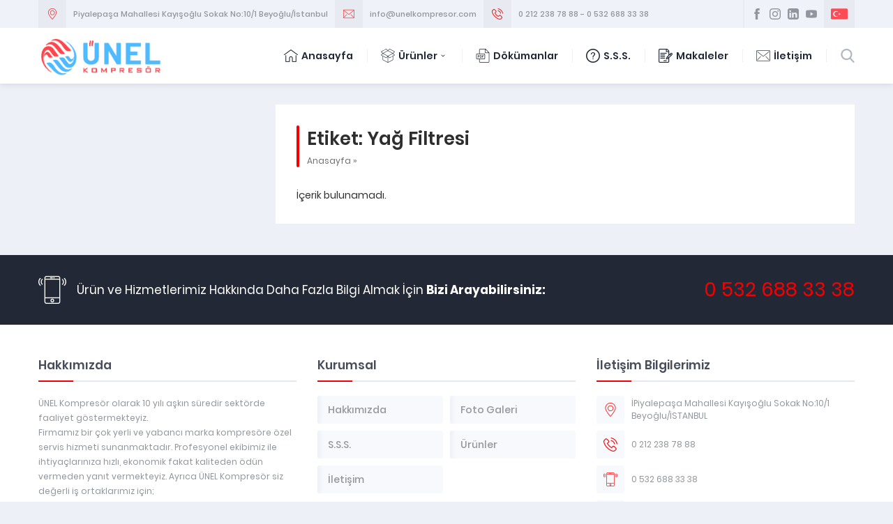

--- FILE ---
content_type: text/html; charset=UTF-8
request_url: https://www.unelkompresor.com/tag/yag-filtresi/
body_size: 11789
content:
<!DOCTYPE html>
<html lang="tr" >
<head>
<meta name="viewport" content="width=device-width, initial-scale=1" />
<meta charset="UTF-8" />
<link rel="shortcut icon" href="https://www.unelkompresor.com/wp-content/uploads/2019/08/favicon.ico" type="image/x-icon">

<!--[if lt IE 9]>
<script src="https://www.unelkompresor.com/wp-content/themes/denge/scripts/html5shiv.js"></script>
<![endif]-->
<meta name='robots' content='index, follow, max-image-preview:large, max-snippet:-1, max-video-preview:-1' />

	<!-- This site is optimized with the Yoast SEO plugin v25.5 - https://yoast.com/wordpress/plugins/seo/ -->
	<title>Yağ Filtresi arşivleri - ÜNEL Kompresör | Kompresör Servisi</title>
	<link rel="canonical" href="https://www.unelkompresor.com/tag/yag-filtresi/" />
	<meta property="og:locale" content="tr_TR" />
	<meta property="og:type" content="article" />
	<meta property="og:title" content="Yağ Filtresi arşivleri - ÜNEL Kompresör | Kompresör Servisi" />
	<meta property="og:url" content="https://www.unelkompresor.com/tag/yag-filtresi/" />
	<meta property="og:site_name" content="ÜNEL Kompresör | Kompresör Servisi" />
	<meta name="twitter:card" content="summary_large_image" />
	<script type="application/ld+json" class="yoast-schema-graph">{"@context":"https://schema.org","@graph":[{"@type":"CollectionPage","@id":"https://www.unelkompresor.com/tag/yag-filtresi/","url":"https://www.unelkompresor.com/tag/yag-filtresi/","name":"Yağ Filtresi arşivleri - ÜNEL Kompresör | Kompresör Servisi","isPartOf":{"@id":"https://www.unelkompresor.com/#website"},"breadcrumb":{"@id":"https://www.unelkompresor.com/tag/yag-filtresi/#breadcrumb"},"inLanguage":"tr"},{"@type":"BreadcrumbList","@id":"https://www.unelkompresor.com/tag/yag-filtresi/#breadcrumb","itemListElement":[{"@type":"ListItem","position":1,"name":"Anasayfa","item":"https://www.unelkompresor.com/"},{"@type":"ListItem","position":2,"name":"Yağ Filtresi"}]},{"@type":"WebSite","@id":"https://www.unelkompresor.com/#website","url":"https://www.unelkompresor.com/","name":"ÜNEL Kompresör | Kompresör Servisi","description":"İstanbul Kompresör Servisi","publisher":{"@id":"https://www.unelkompresor.com/#organization"},"potentialAction":[{"@type":"SearchAction","target":{"@type":"EntryPoint","urlTemplate":"https://www.unelkompresor.com/?s={search_term_string}"},"query-input":{"@type":"PropertyValueSpecification","valueRequired":true,"valueName":"search_term_string"}}],"inLanguage":"tr"},{"@type":"Organization","@id":"https://www.unelkompresor.com/#organization","name":"ÜNEL Kompresör | Kompresör Servisi","url":"https://www.unelkompresor.com/","logo":{"@type":"ImageObject","inLanguage":"tr","@id":"https://www.unelkompresor.com/#/schema/logo/image/","url":"https://www.unelkompresor.com/wp-content/uploads/2022/12/Clipboard01.jpg","contentUrl":"https://www.unelkompresor.com/wp-content/uploads/2022/12/Clipboard01.jpg","width":1540,"height":704,"caption":"ÜNEL Kompresör | Kompresör Servisi"},"image":{"@id":"https://www.unelkompresor.com/#/schema/logo/image/"}}]}</script>
	<!-- / Yoast SEO plugin. -->


<link rel='dns-prefetch' href='//ajax.googleapis.com' />

<link rel="alternate" type="application/rss+xml" title="ÜNEL Kompresör | Kompresör Servisi &raquo; Yağ Filtresi etiket akışı" href="https://www.unelkompresor.com/tag/yag-filtresi/feed/" />
<style>@media screen and (max-width: 650px) {body {padding-bottom:60px;}}</style><style id='wp-emoji-styles-inline-css' type='text/css'>

	img.wp-smiley, img.emoji {
		display: inline !important;
		border: none !important;
		box-shadow: none !important;
		height: 1em !important;
		width: 1em !important;
		margin: 0 0.07em !important;
		vertical-align: -0.1em !important;
		background: none !important;
		padding: 0 !important;
	}
</style>
<link rel='stylesheet' id='wp-block-library-css' href='https://www.unelkompresor.com/wp-includes/css/dist/block-library/style.min.css?ver=8f48c241d0a2b0ad5998cb25eb3c5310'  media='all' />
<style id='classic-theme-styles-inline-css' type='text/css'>
/*! This file is auto-generated */
.wp-block-button__link{color:#fff;background-color:#32373c;border-radius:9999px;box-shadow:none;text-decoration:none;padding:calc(.667em + 2px) calc(1.333em + 2px);font-size:1.125em}.wp-block-file__button{background:#32373c;color:#fff;text-decoration:none}
</style>
<style id='global-styles-inline-css' type='text/css'>
:root{--wp--preset--aspect-ratio--square: 1;--wp--preset--aspect-ratio--4-3: 4/3;--wp--preset--aspect-ratio--3-4: 3/4;--wp--preset--aspect-ratio--3-2: 3/2;--wp--preset--aspect-ratio--2-3: 2/3;--wp--preset--aspect-ratio--16-9: 16/9;--wp--preset--aspect-ratio--9-16: 9/16;--wp--preset--color--black: #000000;--wp--preset--color--cyan-bluish-gray: #abb8c3;--wp--preset--color--white: #ffffff;--wp--preset--color--pale-pink: #f78da7;--wp--preset--color--vivid-red: #cf2e2e;--wp--preset--color--luminous-vivid-orange: #ff6900;--wp--preset--color--luminous-vivid-amber: #fcb900;--wp--preset--color--light-green-cyan: #7bdcb5;--wp--preset--color--vivid-green-cyan: #00d084;--wp--preset--color--pale-cyan-blue: #8ed1fc;--wp--preset--color--vivid-cyan-blue: #0693e3;--wp--preset--color--vivid-purple: #9b51e0;--wp--preset--gradient--vivid-cyan-blue-to-vivid-purple: linear-gradient(135deg,rgba(6,147,227,1) 0%,rgb(155,81,224) 100%);--wp--preset--gradient--light-green-cyan-to-vivid-green-cyan: linear-gradient(135deg,rgb(122,220,180) 0%,rgb(0,208,130) 100%);--wp--preset--gradient--luminous-vivid-amber-to-luminous-vivid-orange: linear-gradient(135deg,rgba(252,185,0,1) 0%,rgba(255,105,0,1) 100%);--wp--preset--gradient--luminous-vivid-orange-to-vivid-red: linear-gradient(135deg,rgba(255,105,0,1) 0%,rgb(207,46,46) 100%);--wp--preset--gradient--very-light-gray-to-cyan-bluish-gray: linear-gradient(135deg,rgb(238,238,238) 0%,rgb(169,184,195) 100%);--wp--preset--gradient--cool-to-warm-spectrum: linear-gradient(135deg,rgb(74,234,220) 0%,rgb(151,120,209) 20%,rgb(207,42,186) 40%,rgb(238,44,130) 60%,rgb(251,105,98) 80%,rgb(254,248,76) 100%);--wp--preset--gradient--blush-light-purple: linear-gradient(135deg,rgb(255,206,236) 0%,rgb(152,150,240) 100%);--wp--preset--gradient--blush-bordeaux: linear-gradient(135deg,rgb(254,205,165) 0%,rgb(254,45,45) 50%,rgb(107,0,62) 100%);--wp--preset--gradient--luminous-dusk: linear-gradient(135deg,rgb(255,203,112) 0%,rgb(199,81,192) 50%,rgb(65,88,208) 100%);--wp--preset--gradient--pale-ocean: linear-gradient(135deg,rgb(255,245,203) 0%,rgb(182,227,212) 50%,rgb(51,167,181) 100%);--wp--preset--gradient--electric-grass: linear-gradient(135deg,rgb(202,248,128) 0%,rgb(113,206,126) 100%);--wp--preset--gradient--midnight: linear-gradient(135deg,rgb(2,3,129) 0%,rgb(40,116,252) 100%);--wp--preset--font-size--small: 13px;--wp--preset--font-size--medium: 20px;--wp--preset--font-size--large: 36px;--wp--preset--font-size--x-large: 42px;--wp--preset--spacing--20: 0.44rem;--wp--preset--spacing--30: 0.67rem;--wp--preset--spacing--40: 1rem;--wp--preset--spacing--50: 1.5rem;--wp--preset--spacing--60: 2.25rem;--wp--preset--spacing--70: 3.38rem;--wp--preset--spacing--80: 5.06rem;--wp--preset--shadow--natural: 6px 6px 9px rgba(0, 0, 0, 0.2);--wp--preset--shadow--deep: 12px 12px 50px rgba(0, 0, 0, 0.4);--wp--preset--shadow--sharp: 6px 6px 0px rgba(0, 0, 0, 0.2);--wp--preset--shadow--outlined: 6px 6px 0px -3px rgba(255, 255, 255, 1), 6px 6px rgba(0, 0, 0, 1);--wp--preset--shadow--crisp: 6px 6px 0px rgba(0, 0, 0, 1);}:where(.is-layout-flex){gap: 0.5em;}:where(.is-layout-grid){gap: 0.5em;}body .is-layout-flex{display: flex;}.is-layout-flex{flex-wrap: wrap;align-items: center;}.is-layout-flex > :is(*, div){margin: 0;}body .is-layout-grid{display: grid;}.is-layout-grid > :is(*, div){margin: 0;}:where(.wp-block-columns.is-layout-flex){gap: 2em;}:where(.wp-block-columns.is-layout-grid){gap: 2em;}:where(.wp-block-post-template.is-layout-flex){gap: 1.25em;}:where(.wp-block-post-template.is-layout-grid){gap: 1.25em;}.has-black-color{color: var(--wp--preset--color--black) !important;}.has-cyan-bluish-gray-color{color: var(--wp--preset--color--cyan-bluish-gray) !important;}.has-white-color{color: var(--wp--preset--color--white) !important;}.has-pale-pink-color{color: var(--wp--preset--color--pale-pink) !important;}.has-vivid-red-color{color: var(--wp--preset--color--vivid-red) !important;}.has-luminous-vivid-orange-color{color: var(--wp--preset--color--luminous-vivid-orange) !important;}.has-luminous-vivid-amber-color{color: var(--wp--preset--color--luminous-vivid-amber) !important;}.has-light-green-cyan-color{color: var(--wp--preset--color--light-green-cyan) !important;}.has-vivid-green-cyan-color{color: var(--wp--preset--color--vivid-green-cyan) !important;}.has-pale-cyan-blue-color{color: var(--wp--preset--color--pale-cyan-blue) !important;}.has-vivid-cyan-blue-color{color: var(--wp--preset--color--vivid-cyan-blue) !important;}.has-vivid-purple-color{color: var(--wp--preset--color--vivid-purple) !important;}.has-black-background-color{background-color: var(--wp--preset--color--black) !important;}.has-cyan-bluish-gray-background-color{background-color: var(--wp--preset--color--cyan-bluish-gray) !important;}.has-white-background-color{background-color: var(--wp--preset--color--white) !important;}.has-pale-pink-background-color{background-color: var(--wp--preset--color--pale-pink) !important;}.has-vivid-red-background-color{background-color: var(--wp--preset--color--vivid-red) !important;}.has-luminous-vivid-orange-background-color{background-color: var(--wp--preset--color--luminous-vivid-orange) !important;}.has-luminous-vivid-amber-background-color{background-color: var(--wp--preset--color--luminous-vivid-amber) !important;}.has-light-green-cyan-background-color{background-color: var(--wp--preset--color--light-green-cyan) !important;}.has-vivid-green-cyan-background-color{background-color: var(--wp--preset--color--vivid-green-cyan) !important;}.has-pale-cyan-blue-background-color{background-color: var(--wp--preset--color--pale-cyan-blue) !important;}.has-vivid-cyan-blue-background-color{background-color: var(--wp--preset--color--vivid-cyan-blue) !important;}.has-vivid-purple-background-color{background-color: var(--wp--preset--color--vivid-purple) !important;}.has-black-border-color{border-color: var(--wp--preset--color--black) !important;}.has-cyan-bluish-gray-border-color{border-color: var(--wp--preset--color--cyan-bluish-gray) !important;}.has-white-border-color{border-color: var(--wp--preset--color--white) !important;}.has-pale-pink-border-color{border-color: var(--wp--preset--color--pale-pink) !important;}.has-vivid-red-border-color{border-color: var(--wp--preset--color--vivid-red) !important;}.has-luminous-vivid-orange-border-color{border-color: var(--wp--preset--color--luminous-vivid-orange) !important;}.has-luminous-vivid-amber-border-color{border-color: var(--wp--preset--color--luminous-vivid-amber) !important;}.has-light-green-cyan-border-color{border-color: var(--wp--preset--color--light-green-cyan) !important;}.has-vivid-green-cyan-border-color{border-color: var(--wp--preset--color--vivid-green-cyan) !important;}.has-pale-cyan-blue-border-color{border-color: var(--wp--preset--color--pale-cyan-blue) !important;}.has-vivid-cyan-blue-border-color{border-color: var(--wp--preset--color--vivid-cyan-blue) !important;}.has-vivid-purple-border-color{border-color: var(--wp--preset--color--vivid-purple) !important;}.has-vivid-cyan-blue-to-vivid-purple-gradient-background{background: var(--wp--preset--gradient--vivid-cyan-blue-to-vivid-purple) !important;}.has-light-green-cyan-to-vivid-green-cyan-gradient-background{background: var(--wp--preset--gradient--light-green-cyan-to-vivid-green-cyan) !important;}.has-luminous-vivid-amber-to-luminous-vivid-orange-gradient-background{background: var(--wp--preset--gradient--luminous-vivid-amber-to-luminous-vivid-orange) !important;}.has-luminous-vivid-orange-to-vivid-red-gradient-background{background: var(--wp--preset--gradient--luminous-vivid-orange-to-vivid-red) !important;}.has-very-light-gray-to-cyan-bluish-gray-gradient-background{background: var(--wp--preset--gradient--very-light-gray-to-cyan-bluish-gray) !important;}.has-cool-to-warm-spectrum-gradient-background{background: var(--wp--preset--gradient--cool-to-warm-spectrum) !important;}.has-blush-light-purple-gradient-background{background: var(--wp--preset--gradient--blush-light-purple) !important;}.has-blush-bordeaux-gradient-background{background: var(--wp--preset--gradient--blush-bordeaux) !important;}.has-luminous-dusk-gradient-background{background: var(--wp--preset--gradient--luminous-dusk) !important;}.has-pale-ocean-gradient-background{background: var(--wp--preset--gradient--pale-ocean) !important;}.has-electric-grass-gradient-background{background: var(--wp--preset--gradient--electric-grass) !important;}.has-midnight-gradient-background{background: var(--wp--preset--gradient--midnight) !important;}.has-small-font-size{font-size: var(--wp--preset--font-size--small) !important;}.has-medium-font-size{font-size: var(--wp--preset--font-size--medium) !important;}.has-large-font-size{font-size: var(--wp--preset--font-size--large) !important;}.has-x-large-font-size{font-size: var(--wp--preset--font-size--x-large) !important;}
:where(.wp-block-post-template.is-layout-flex){gap: 1.25em;}:where(.wp-block-post-template.is-layout-grid){gap: 1.25em;}
:where(.wp-block-columns.is-layout-flex){gap: 2em;}:where(.wp-block-columns.is-layout-grid){gap: 2em;}
:root :where(.wp-block-pullquote){font-size: 1.5em;line-height: 1.6;}
</style>
<link data-minify="1" rel='stylesheet' id='safirstyle-css' href='https://www.unelkompresor.com/wp-content/cache/min/1/wp-content/themes/denge/style.css?ver=1762199516'  media='all' />
<link data-minify="1" rel='stylesheet' id='call-now-button-modern-style-css' href='https://www.unelkompresor.com/wp-content/cache/min/1/wp-content/plugins/call-now-button/resources/style/modern.css?ver=1762199516'  media='all' />
<link rel="https://api.w.org/" href="https://www.unelkompresor.com/wp-json/" /><link rel="alternate" title="JSON" type="application/json" href="https://www.unelkompresor.com/wp-json/wp/v2/tags/80" /><link rel="EditURI" type="application/rsd+xml" title="RSD" href="https://www.unelkompresor.com/xmlrpc.php?rsd" />
<link rel="icon" href="https://www.unelkompresor.com/wp-content/uploads/2019/08/favicon.ico" sizes="32x32" />
<link rel="icon" href="https://www.unelkompresor.com/wp-content/uploads/2019/08/favicon.ico" sizes="192x192" />
<link rel="apple-touch-icon" href="https://www.unelkompresor.com/wp-content/uploads/2019/08/favicon.ico" />
<meta name="msapplication-TileImage" content="https://www.unelkompresor.com/wp-content/uploads/2019/08/favicon.ico" />
<style>a,h1,h2,h3,h4,h5,h6,#crumbs a:hover,#infoBlock .item .icon,#menu>ul>li:hover>a,#menu>ul>li.active>a,.numberWidget .iconList .item .number,.advancedPostsWidget1 .item .title a:hover,.advancedPostsWidget2 .item .title a:hover,.crewWidget .item a,.referencesWidget .nogallery a:hover,.contactWidget .infoBlock .item .icon:before,.listing.style1 .item .title a:hover,.listing.style1 .item .postprice,.listing.style2 .item .title a:hover,#callUs a,footer .column.contact .contactItem .icon:before,.advancedPostsWidget1 .item .postprice,#contactPage .infoBlock .item .icon,#content .safirForm p>span:before,.reading .mainHeading .icon:before,#single .singlepostprice,#crewPage .crewGallery .detail .title,#mobileHeaderBlock .button,.safirSidebarMenu a:hover,.safirSidebarMenu a .arrow.icon,.safirSidebarMenu a.active{color:#f50000;}.safirButton,.pageHeading .inner:before,.mainHeading:before,.safirOwlButtons .owl-nav div,.numberWidget .widgetTitle,.advancedPostsWidget1 .item .thumb .text,.advancedPostsWidget2 .item .thumb .date,.advancedPostsWidget2 .item .title:before,.listing.style1 .item .thumb .text,.listing.style2 .item .thumb .date,.listing.style2 .item .title:before,.safirnavi span,.safirnavi a,footer .safirTop:hover span,#content form input[type=submit],.safir-faq .icon,#singleBlock .thumb .text,#gallery-links a,#switcher .icon,.safirSidebarMenu .toggle.icon{background:#f50000;}.mainHeading:after{background:#e5e8ef;background:-moz-linear-gradient(left,#f50000 0%,#f50000 50px,#e5e8ef 50px,#e5e8ef 100%);background:-webkit-linear-gradient(left,#f50000 0%,#f50000 50px,#e5e8ef 50px,#e5e8ef 100%);background:linear-gradient(to right,#f50000 0%,#f50000 50px,#e5e8ef 50px,#e5e8ef 100%);}#logo,.contactWidget .infoBlock .logo{background:#fff;}#header{background:#fff;}.safirWidget.homeWidget.darkBg .mainHeading:after{background:rgba(255,255,255,0.1);background:-moz-linear-gradient(left,#f50000 0%,#f50000 50px,rgba(255,255,255,0.1) 50px,rgba(255,255,255,0.1) 100%);background:-webkit-linear-gradient(left,#f50000 0%,#f50000 50px,rgba(255,255,255,0.1) 50px,rgba(255,255,255,0.1) 100%);background:linear-gradient(to right,#f50000 0%,#f50000 50px,rgba(255,255,255,0.1) 50px,rgba(255,255,255,0.1) 100%);}.numberWidget .widgetTitle:after{border-color:transparent #f50000 transparent transparent;}#menu .sub-menu{border-top:2px solid #f50000;}#menu li.ev>a span.icon{display:inline-block;}.buttonWidget .icon.ev:before,.numberWidget .icon.ev:before,.safirCustomMenu .item .icon.ev:before,#menu li.ev>a span.icon:before,.mainHeading .icon.ev:before,.descriptionbox .icon.ev:before{content:"\E039";}#menu li.gulenyuz>a span.icon{display:inline-block;}.buttonWidget .icon.gulenyuz:before,.numberWidget .icon.gulenyuz:before,.safirCustomMenu .item .icon.gulenyuz:before,#menu li.gulenyuz>a span.icon:before,.mainHeading .icon.gulenyuz:before,.descriptionbox .icon.gulenyuz:before{content:"\E003";}#menu li.liste>a span.icon{display:inline-block;}.buttonWidget .icon.liste:before,.numberWidget .icon.liste:before,.safirCustomMenu .item .icon.liste:before,#menu li.liste>a span.icon:before,.mainHeading .icon.liste:before,.descriptionbox .icon.liste:before{content:"\E049";}#menu li.bilgi>a span.icon{display:inline-block;}.buttonWidget .icon.bilgi:before,.numberWidget .icon.bilgi:before,.safirCustomMenu .item .icon.bilgi:before,#menu li.bilgi>a span.icon:before,.mainHeading .icon.bilgi:before,.descriptionbox .icon.bilgi:before{content:"\E009";}#menu li.kalp>a span.icon{display:inline-block;}.buttonWidget .icon.kalp:before,.numberWidget .icon.kalp:before,.safirCustomMenu .item .icon.kalp:before,#menu li.kalp>a span.icon:before,.mainHeading .icon.kalp:before,.descriptionbox .icon.kalp:before{content:"\E00A";}#menu li.kullanici>a span.icon{display:inline-block;}.buttonWidget .icon.kullanici:before,.numberWidget .icon.kullanici:before,.safirCustomMenu .item .icon.kullanici:before,#menu li.kullanici>a span.icon:before,.mainHeading .icon.kullanici:before,.descriptionbox .icon.kullanici:before{content:"\E02C";}#menu li.alinti>a span.icon{display:inline-block;}.buttonWidget .icon.alinti:before,.numberWidget .icon.alinti:before,.safirCustomMenu .item .icon.alinti:before,#menu li.alinti>a span.icon:before,.mainHeading .icon.alinti:before,.descriptionbox .icon.alinti:before{content:"\E04A";}#menu li.tamir>a span.icon{display:inline-block;}.buttonWidget .icon.tamir:before,.numberWidget .icon.tamir:before,.safirCustomMenu .item .icon.tamir:before,#menu li.tamir>a span.icon:before,.mainHeading .icon.tamir:before,.descriptionbox .icon.tamir:before{content:"\E04B";}#menu li.mercek>a span.icon{display:inline-block;}.buttonWidget .icon.mercek:before,.numberWidget .icon.mercek:before,.safirCustomMenu .item .icon.mercek:before,#menu li.mercek>a span.icon:before,.mainHeading .icon.mercek:before,.descriptionbox .icon.mercek:before{content:"\E001";}#menu li.yildiz>a span.icon{display:inline-block;}.buttonWidget .icon.yildiz:before,.numberWidget .icon.yildiz:before,.safirCustomMenu .item .icon.yildiz:before,#menu li.yildiz>a span.icon:before,.mainHeading .icon.yildiz:before,.descriptionbox .icon.yildiz:before{content:"\E010";}#menu li.whatsapp>a span.icon{display:inline-block;}.buttonWidget .icon.whatsapp:before,.numberWidget .icon.whatsapp:before,.safirCustomMenu .item .icon.whatsapp:before,#menu li.whatsapp>a span.icon:before,.mainHeading .icon.whatsapp:before,.descriptionbox .icon.whatsapp:before{content:"\E020";}#menu li.mouse>a span.icon{display:inline-block;}.buttonWidget .icon.mouse:before,.numberWidget .icon.mouse:before,.safirCustomMenu .item .icon.mouse:before,#menu li.mouse>a span.icon:before,.mainHeading .icon.mouse:before,.descriptionbox .icon.mouse:before{content:"\E040";}#menu li.telefon>a span.icon{display:inline-block;}.buttonWidget .icon.telefon:before,.numberWidget .icon.telefon:before,.safirCustomMenu .item .icon.telefon:before,#menu li.telefon>a span.icon:before,.mainHeading .icon.telefon:before,.descriptionbox .icon.telefon:before{content:"\E00E";}#menu li.ceptelefonu>a span.icon{display:inline-block;}.buttonWidget .icon.ceptelefonu:before,.numberWidget .icon.ceptelefonu:before,.safirCustomMenu .item .icon.ceptelefonu:before,#menu li.ceptelefonu>a span.icon:before,.mainHeading .icon.ceptelefonu:before,.descriptionbox .icon.ceptelefonu:before{content:"\E002";}#menu li.monitor>a span.icon{display:inline-block;}.buttonWidget .icon.monitor:before,.numberWidget .icon.monitor:before,.safirCustomMenu .item .icon.monitor:before,#menu li.monitor>a span.icon:before,.mainHeading .icon.monitor:before,.descriptionbox .icon.monitor:before{content:"\E03E";}#menu li.dunya>a span.icon{display:inline-block;}.buttonWidget .icon.dunya:before,.numberWidget .icon.dunya:before,.safirCustomMenu .item .icon.dunya:before,#menu li.dunya>a span.icon:before,.mainHeading .icon.dunya:before,.descriptionbox .icon.dunya:before{content:"\E048";}#menu li.canta>a span.icon{display:inline-block;}.buttonWidget .icon.canta:before,.numberWidget .icon.canta:before,.safirCustomMenu .item .icon.canta:before,#menu li.canta>a span.icon:before,.mainHeading .icon.canta:before,.descriptionbox .icon.canta:before{content:"\E046";}#menu li.soru>a span.icon{display:inline-block;}.buttonWidget .icon.soru:before,.numberWidget .icon.soru:before,.safirCustomMenu .item .icon.soru:before,#menu li.soru>a span.icon:before,.mainHeading .icon.soru:before,.descriptionbox .icon.soru:before{content:"\E029";}#menu li.duyuru>a span.icon{display:inline-block;}.buttonWidget .icon.duyuru:before,.numberWidget .icon.duyuru:before,.safirCustomMenu .item .icon.duyuru:before,#menu li.duyuru>a span.icon:before,.mainHeading .icon.duyuru:before,.descriptionbox .icon.duyuru:before{content:"\E042";}#menu li.saat>a span.icon{display:inline-block;}.buttonWidget .icon.saat:before,.numberWidget .icon.saat:before,.safirCustomMenu .item .icon.saat:before,#menu li.saat>a span.icon:before,.mainHeading .icon.saat:before,.descriptionbox .icon.saat:before{content:"\E044";}#menu li.yorum>a span.icon{display:inline-block;}.buttonWidget .icon.yorum:before,.numberWidget .icon.yorum:before,.safirCustomMenu .item .icon.yorum:before,#menu li.yorum>a span.icon:before,.mainHeading .icon.yorum:before,.descriptionbox .icon.yorum:before{content:"\E02D";}#menu li.takvim>a span.icon{display:inline-block;}.buttonWidget .icon.takvim:before,.numberWidget .icon.takvim:before,.safirCustomMenu .item .icon.takvim:before,#menu li.takvim>a span.icon:before,.mainHeading .icon.takvim:before,.descriptionbox .icon.takvim:before{content:"\E018";}#menu li.ok>a span.icon{display:inline-block;}.buttonWidget .icon.ok:before,.numberWidget .icon.ok:before,.safirCustomMenu .item .icon.ok:before,#menu li.ok>a span.icon:before,.mainHeading .icon.ok:before,.descriptionbox .icon.ok:before{content:"\E01C";}#menu li.kalem>a span.icon{display:inline-block;}.buttonWidget .icon.kalem:before,.numberWidget .icon.kalem:before,.safirCustomMenu .item .icon.kalem:before,#menu li.kalem>a span.icon:before,.mainHeading .icon.kalem:before,.descriptionbox .icon.kalem:before{content:"\E027";}#menu li.ayar>a span.icon{display:inline-block;}.buttonWidget .icon.ayar:before,.numberWidget .icon.ayar:before,.safirCustomMenu .item .icon.ayar:before,#menu li.ayar>a span.icon:before,.mainHeading .icon.ayar:before,.descriptionbox .icon.ayar:before{content:"\E04D";}#menu li.bilim>a span.icon{display:inline-block;}.buttonWidget .icon.bilim:before,.numberWidget .icon.bilim:before,.safirCustomMenu .item .icon.bilim:before,#menu li.bilim>a span.icon:before,.mainHeading .icon.bilim:before,.descriptionbox .icon.bilim:before{content:"\E03B";}#menu li.foto>a span.icon{display:inline-block;}.buttonWidget .icon.foto:before,.numberWidget .icon.foto:before,.safirCustomMenu .item .icon.foto:before,#menu li.foto>a span.icon:before,.mainHeading .icon.foto:before,.descriptionbox .icon.foto:before{content:"\E02F";}#menu li.video>a span.icon{display:inline-block;}.buttonWidget .icon.video:before,.numberWidget .icon.video:before,.safirCustomMenu .item .icon.video:before,#menu li.video>a span.icon:before,.mainHeading .icon.video:before,.descriptionbox .icon.video:before{content:"\E03F";}#menu li.arti>a span.icon{display:inline-block;}.buttonWidget .icon.arti:before,.numberWidget .icon.arti:before,.safirCustomMenu .item .icon.arti:before,#menu li.arti>a span.icon:before,.mainHeading .icon.arti:before,.descriptionbox .icon.arti:before{content:"\E047";}#menu li.klasor>a span.icon{display:inline-block;}.buttonWidget .icon.klasor:before,.numberWidget .icon.klasor:before,.safirCustomMenu .item .icon.klasor:before,#menu li.klasor>a span.icon:before,.mainHeading .icon.klasor:before,.descriptionbox .icon.klasor:before{content:"\E04C";}#menu li.iletisim>a span.icon{display:inline-block;}.buttonWidget .icon.iletisim:before,.numberWidget .icon.iletisim:before,.safirCustomMenu .item .icon.iletisim:before,#menu li.iletisim>a span.icon:before,.mainHeading .icon.iletisim:before,.descriptionbox .icon.iletisim:before{content:"\E04E";}#menu li.istatistik>a span.icon{display:inline-block;}.buttonWidget .icon.istatistik:before,.numberWidget .icon.istatistik:before,.safirCustomMenu .item .icon.istatistik:before,#menu li.istatistik>a span.icon:before,.mainHeading .icon.istatistik:before,.descriptionbox .icon.istatistik:before{content:"\E006";}#menu li.para>a span.icon{display:inline-block;}.buttonWidget .icon.para:before,.numberWidget .icon.para:before,.safirCustomMenu .item .icon.para:before,#menu li.para>a span.icon:before,.mainHeading .icon.para:before,.descriptionbox .icon.para:before{content:"\E008";}#menu li.urun>a span.icon{display:inline-block;}.buttonWidget .icon.urun:before,.numberWidget .icon.urun:before,.safirCustomMenu .item .icon.urun:before,#menu li.urun>a span.icon:before,.mainHeading .icon.urun:before,.descriptionbox .icon.urun:before{content:"\E00F";}#menu li.deney>a span.icon{display:inline-block;}.buttonWidget .icon.deney:before,.numberWidget .icon.deney:before,.safirCustomMenu .item .icon.deney:before,#menu li.deney>a span.icon:before,.mainHeading .icon.deney:before,.descriptionbox .icon.deney:before{content:"\E011";}#menu li.zar>a span.icon{display:inline-block;}.buttonWidget .icon.zar:before,.numberWidget .icon.zar:before,.safirCustomMenu .item .icon.zar:before,#menu li.zar>a span.icon:before,.mainHeading .icon.zar:before,.descriptionbox .icon.zar:before{content:"\E012";}#menu li.elmas>a span.icon{display:inline-block;}.buttonWidget .icon.elmas:before,.numberWidget .icon.elmas:before,.safirCustomMenu .item .icon.elmas:before,#menu li.elmas>a span.icon:before,.mainHeading .icon.elmas:before,.descriptionbox .icon.elmas:before{content:"\E014";}#menu li.kurumsal>a span.icon{display:inline-block;}.buttonWidget .icon.kurumsal:before,.numberWidget .icon.kurumsal:before,.safirCustomMenu .item .icon.kurumsal:before,#menu li.kurumsal>a span.icon:before,.mainHeading .icon.kurumsal:before,.descriptionbox .icon.kurumsal:before{content:"\E019";}#menu li.nakliye>a span.icon{display:inline-block;}.buttonWidget .icon.nakliye:before,.numberWidget .icon.nakliye:before,.safirCustomMenu .item .icon.nakliye:before,#menu li.nakliye>a span.icon:before,.mainHeading .icon.nakliye:before,.descriptionbox .icon.nakliye:before{content:"\E01A";}#menu li.destek1>a span.icon{display:inline-block;}.buttonWidget .icon.destek1:before,.numberWidget .icon.destek1:before,.safirCustomMenu .item .icon.destek1:before,#menu li.destek1>a span.icon:before,.mainHeading .icon.destek1:before,.descriptionbox .icon.destek1:before{content:"\E01B";}#menu li.destek2>a span.icon{display:inline-block;}.buttonWidget .icon.destek2:before,.numberWidget .icon.destek2:before,.safirCustomMenu .item .icon.destek2:before,#menu li.destek2>a span.icon:before,.mainHeading .icon.destek2:before,.descriptionbox .icon.destek2:before{content:"\E041";}#menu li.pdf>a span.icon{display:inline-block;}.buttonWidget .icon.pdf:before,.numberWidget .icon.pdf:before,.safirCustomMenu .item .icon.pdf:before,#menu li.pdf>a span.icon:before,.mainHeading .icon.pdf:before,.descriptionbox .icon.pdf:before{content:"\E02B";}#menu li.sepet>a span.icon{display:inline-block;}.buttonWidget .icon.sepet:before,.numberWidget .icon.sepet:before,.safirCustomMenu .item .icon.sepet:before,#menu li.sepet>a span.icon:before,.mainHeading .icon.sepet:before,.descriptionbox .icon.sepet:before{content:"\E038";}#menu li.gazete>a span.icon{display:inline-block;}.buttonWidget .icon.gazete:before,.numberWidget .icon.gazete:before,.safirCustomMenu .item .icon.gazete:before,#menu li.gazete>a span.icon:before,.mainHeading .icon.gazete:before,.descriptionbox .icon.gazete:before{content:"\E03A";}#menu li.anlasma>a span.icon{display:inline-block;}.buttonWidget .icon.anlasma:before,.numberWidget .icon.anlasma:before,.safirCustomMenu .item .icon.anlasma:before,#menu li.anlasma>a span.icon:before,.mainHeading .icon.anlasma:before,.descriptionbox .icon.anlasma:before{content:"\E03C";}#menu li.ampul>a span.icon{display:inline-block;}.buttonWidget .icon.ampul:before,.numberWidget .icon.ampul:before,.safirCustomMenu .item .icon.ampul:before,#menu li.ampul>a span.icon:before,.mainHeading .icon.ampul:before,.descriptionbox .icon.ampul:before{content:"\E03D";}#menu li.cuzdan>a span.icon{display:inline-block;}.buttonWidget .icon.cuzdan:before,.numberWidget .icon.cuzdan:before,.safirCustomMenu .item .icon.cuzdan:before,#menu li.cuzdan>a span.icon:before,.mainHeading .icon.cuzdan:before,.descriptionbox .icon.cuzdan:before{content:"\E043";}#menu li.bina>a span.icon{display:inline-block;}.buttonWidget .icon.bina:before,.numberWidget .icon.bina:before,.safirCustomMenu .item .icon.bina:before,#menu li.bina>a span.icon:before,.mainHeading .icon.bina:before,.descriptionbox .icon.bina:before{content:"\E045";}#menu li.kampanya>a span.icon{display:inline-block;}.buttonWidget .icon.kampanya:before,.numberWidget .icon.kampanya:before,.safirCustomMenu .item .icon.kampanya:before,#menu li.kampanya>a span.icon:before,.mainHeading .icon.kampanya:before,.descriptionbox .icon.kampanya:before{content:"\E04F";}#menu li.sunum>a span.icon{display:inline-block;}.buttonWidget .icon.sunum:before,.numberWidget .icon.sunum:before,.safirCustomMenu .item .icon.sunum:before,#menu li.sunum>a span.icon:before,.mainHeading .icon.sunum:before,.descriptionbox .icon.sunum:before{content:"\E004";}</style><!-- Global site tag (gtag.js) - Google Analytics -->
<script async src="https://www.googletagmanager.com/gtag/js?id=UA-146479497-1"></script>
<script>
  window.dataLayer = window.dataLayer || [];
  function gtag(){dataLayer.push(arguments);}
  gtag('js', new Date());

  gtag('config', 'UA-146479497-1');
</script>

<meta name="generator" content="WP Rocket 3.20.2" data-wpr-features="wpr_minify_js wpr_minify_css wpr_preload_links wpr_desktop" /></head>
<body data-rsssl=1 class="archive tag tag-yag-filtresi tag-80 desktop stickyMenu sidebarLeft safirColor">

<header data-rocket-location-hash="a958a4e02512def1962799edcb763194">
	<div data-rocket-location-hash="ccf4b066847d39688773ef72432bac71" id="topbar">
		<div data-rocket-location-hash="70f56f084a6bc7e62c6a8023cbaa395c" class="innerContainer">
			<div id="infoBlock">
									<div class="item address">
						<div data-rocket-location-hash="83356a615b2478500ff3f23410cc7edb" class="icon"></div>
						<div class="data">Piyalepaşa Mahallesi Kayışoğlu Sokak No:10/1 Beyoğlu/İstanbul</div>
					</div>
													<div class="item email">
						<div class="icon"></div>
						<div class="data"><a href=mailto:info@unelkompresor.com>info@unelkompresor.com</a></div>
					</div>
													<div class="item phone">
						<div class="icon"></div>
						<div class="data"><a href=tel:02122387888>0 212 238 78 88</a> - <a href=tel:05326883338>0 532 688 33 38</a></div>
					</div>
							</div>
			<div id="topRight">
									<div id="headerSocial">
						<ul class="safirSocial">
							<li class="facebook"><a rel="external" href="https://www.facebook.com/unelkompresor" title="Sitemizi Facebook üzerinden takip edin"></a></li><li class="instagram"><a rel="external" href="https://www.instagram.com/unelkompresor/" title="Sitemizi Instagram üzerinden takip edin"></a></li><li class="linkedin"><a rel="external" href="https://www.linkedin.com/in/stunel/" title="Sitemizi Linkedin üzerinden takip edin"></a></li><li class="youtube"><a rel="external" href="https://www.youtube.com/channel/UCt2hJcxfX7t6cUwo2M-ikyQ" title="Sitemizi Youtube üzerinden takip edin"></a></li>						</ul>
					</div>
													<div id="languageSelector">
						<a href="https://www.unelkompresor.com"><img src="https://www.unelkompresor.com/wp-content/themes/denge/images/flags/tr.svg" width="24" height="24" alt="tr"></a>					</div>
							</div>
		</div>
	</div>
	<div data-rocket-location-hash="df478da4575927bc1178d5d7becb7d0f" id="header">
		<div data-rocket-location-hash="bdce4c9cd4ce697a9cf8c8d57dc83e0d" id="headerInner">
			<div data-rocket-location-hash="ec5b0c4a7260a49b8cc1a9f1e3731bd4" class="innerContainer">
				<div id="logo">
										<span><a href="https://www.unelkompresor.com">

						<img src="https://www.unelkompresor.com/wp-content/themes/denge/images/logo.png" alt="ÜNEL Kompresör | Kompresör Servisi" title="ÜNEL Kompresör | Kompresör Servisi - Anasayfa" width="340" height="80" style="height:80px" />

					</a></span>				</div>
				<div id="menuGroup">
					<div id="menu">
						<ul id="menu-ana-menu" class="menu"><li id="menu-item-16" class="ev menu-item menu-item-type-custom menu-item-object-custom menu-item-home menu-item-16"><a href="https://www.unelkompresor.com/">Anasayfa</a></li>
<li id="menu-item-50" class="urun menu-item menu-item-type-taxonomy menu-item-object-category menu-item-has-children menu-item-50"><a href="https://www.unelkompresor.com/category/urunler/">Ürünler</a>
<ul class="sub-menu">
	<li id="menu-item-54" class="menu-item menu-item-type-taxonomy menu-item-object-category menu-item-54"><a href="https://www.unelkompresor.com/category/urunler/vidali-kompresor/">Vidalı Kompresör</a></li>
	<li id="menu-item-55" class="menu-item menu-item-type-taxonomy menu-item-object-category menu-item-55"><a href="https://www.unelkompresor.com/category/urunler/pistonlu-kompresor/">Pistonlu Kompresör</a></li>
	<li id="menu-item-6222" class="menu-item menu-item-type-taxonomy menu-item-object-category menu-item-6222"><a href="https://www.unelkompresor.com/category/urunler/yedek-parca/">Yedek Parçalar</a></li>
	<li id="menu-item-6223" class="menu-item menu-item-type-taxonomy menu-item-object-category menu-item-6223"><a href="https://www.unelkompresor.com/category/urunler/ikinci-el-urunler/">İkinci El Ürünler</a></li>
	<li id="menu-item-56" class="menu-item menu-item-type-taxonomy menu-item-object-category menu-item-56"><a href="https://www.unelkompresor.com/category/urunler/hava-kurutucu/">Hava Kurutucular</a></li>
	<li id="menu-item-11903" class="menu-item menu-item-type-taxonomy menu-item-object-category menu-item-11903"><a href="https://www.unelkompresor.com/category/urunler/basincli_hava_tanklari/">Basınçlı Hava Tankları</a></li>
</ul>
</li>
<li id="menu-item-20255" class="pdf menu-item menu-item-type-taxonomy menu-item-object-category menu-item-20255"><a href="https://www.unelkompresor.com/category/dokumanlar/">Dökümanlar</a></li>
<li id="menu-item-168" class="soru menu-item menu-item-type-post_type menu-item-object-page menu-item-168"><a href="https://www.unelkompresor.com/sikca-sorulan-sorular/">S.S.S.</a></li>
<li id="menu-item-371" class="kalem menu-item menu-item-type-taxonomy menu-item-object-category menu-item-371"><a href="https://www.unelkompresor.com/category/makaleler/">Makaleler</a></li>
<li id="menu-item-17" class="iletisim menu-item menu-item-type-post_type menu-item-object-page menu-item-17"><a href="https://www.unelkompresor.com/iletisim/">İletişim</a></li>
</ul>					</div>
					<div id="search">
						<div class="searchButton"></div>
						<div class="searchForm">
							<form method="get" class="safir-searchform" action="https://www.unelkompresor.com">
								<input type="text" name="s" value="Arama yap..." onblur="if(this.value=='') this.value=this.defaultValue;" onfocus="if(this.value==this.defaultValue) this.value='';" />
								<button></button>
							</form>
						</div>
					</div>
				</div>

				<div id="mobileHeaderBlock">
																		<a href="tel:05326883338" class="button phone"></a>
																													<a href="mailto:info@unelkompresor.com" class="button email"></a>
																<span class="button toggleMenu close"></span>
				</div>
				<div class="clear"></div>
			</div>
	</div>
		
	</div>
</header>

<div data-rocket-location-hash="2494d4a9244e9ba8f16b011684f52695" id="mobileMenuContainer"></div>


<div data-rocket-location-hash="57750723409224d9ffd07e0b8f419c79" id="main" class="innerContainer">
	<div id="content" >
<div data-rocket-location-hash="36d091d0da7f459dd700e188ffec5b1f" class="safirBox">
	<div class="pageHeading">
		<div class="inner">
			<h1>Etiket: <span>Yağ Filtresi</span></h1>
			<div id="crumbs"><a href="https://www.unelkompresor.com/">Anasayfa</a> &raquo; <span class="current"></span></div>		</div>
	</div>
		<div class="listing style1">
		<p style="margin:0 15px 30px;">İçerik bulunamadı.</p>	</div>
	</div>
</div><!--content-->

<aside>
<div id="panels">
	</div>
</aside>
</div>
<!--main-->
			<div data-rocket-location-hash="c5029be1a51825814434dc119c180df7" id="callUs">
			<div data-rocket-location-hash="b2d160e61c699d6abe1a4d6ddea54d81" class="innerContainer">
				<div class="icon"></div>
				<div data-rocket-location-hash="f662aad3a0fdbc132de934fc80b2aa67" class="text">Ürün ve Hizmetlerimiz Hakkında Daha Fazla Bilgi Almak İçin <strong>Bizi Arayabilirsiniz:</strong></div>
				<div data-rocket-location-hash="f837c47de3e4153a2a505d6d5b2cc906" class="phone">
					<a href="tel:05326883338">0 532 688 33 38</a>
				</div>
			</div>
		</div>
	<footer data-rocket-location-hash="93944cb0fefaeb07086dd62ccb72d83e">
	<div data-rocket-location-hash="f824986104ea16665002a74ddadb5726" id="footer">
		<div data-rocket-location-hash="ed2543cae01bfae401958d481f03b281" class="innerContainer">
			<div class="columns">

									<div class="about column">
						<div class="mainHeading">Hakkımızda</div>
						<div class="columnContent">
							ÜNEL Kompresör olarak 10 yılı aşkın süredir sektörde faaliyet göstermekteyiz.<br />
Firmamız bir çok yerli ve yabancı marka kompresöre özel servis hizmeti sunanmaktadır. Profesyonel ekibimiz ile ihtiyaçlarınıza hızlı, ekonomik fakat kaliteden ödün vermeden yanıt vermekteyiz. Ayrıca ÜNEL Kompresör siz değerli iş ortaklarımız için; <br />
Teknik servis hizmetleri, <br />
Kompresör satış ve yedek parça temini,<br />
Kompresör periyodik bakımı ve Kompresör genel revizyonu gibi birçok hizmet sunmaktadır.						</div>
					</div>
				
									<div class="menu column">
						<div class="mainHeading">Kurumsal</div>
						<div class="columnContent">
							<nav><ul id="menu-alt-menu" class="menu"><li id="menu-item-163" class="menu-item menu-item-type-post_type menu-item-object-page menu-item-163"><a href="https://www.unelkompresor.com/hakkimizda/">Hakkımızda</a></li>
<li id="menu-item-162" class="menu-item menu-item-type-post_type menu-item-object-page menu-item-162"><a href="https://www.unelkompresor.com/foto-galeri/">Foto Galeri</a></li>
<li id="menu-item-167" class="menu-item menu-item-type-post_type menu-item-object-page menu-item-167"><a href="https://www.unelkompresor.com/sikca-sorulan-sorular/">S.S.S.</a></li>
<li id="menu-item-170" class="menu-item menu-item-type-taxonomy menu-item-object-category menu-item-170"><a href="https://www.unelkompresor.com/category/urunler/">Ürünler</a></li>
<li id="menu-item-164" class="menu-item menu-item-type-post_type menu-item-object-page menu-item-164"><a href="https://www.unelkompresor.com/iletisim/">İletişim</a></li>
</ul></nav>
						</div>
					</div>
				
									<div class="contact column">
						<div class="mainHeading">İletişim Bilgilerimiz</div>
						<div class="columnContent">
							<div class="contactItem">
																	<div class="item address">
										<div class="icon"></div>
										<div class="table">
											<div class="row">
												<div class="data">İPiyalepaşa Mahallesi Kayışoğlu Sokak No:10/1 Beyoğlu/İSTANBUL</div>
											</div>
										</div>
									</div>
															</div>
							<div class="contactItem">
																	<div class="item phone">
										<div class="icon"></div>
										<div class="table">
											<div class="row">
												<div class="data">0 212 238 78 88</div>
											</div>
										</div>
									</div>
															</div>
							<div class="contactItem">
																	<div class="item gsm">
										<div class="icon"></div>
										<div class="table">
											<div class="row">
												<div class="data">0 532 688 33 38</div>
											</div>
										</div>
									</div>
															</div>
							<div class="contactItem">
																	<div class="item mail">
										<div class="icon"></div>
										<div class="table">
											<div class="row">
												<div class="data">info@unelkompresor.com</div>
											</div>
										</div>
									</div>
															</div>
							<div class="contactItem">
									<div class="item social">
										<div class="icon"></div>
										<div class="table">
											<div class="row">
												<div class="data">
																										<ul class="safirSocial">
														<li class="facebook"><a rel="external" href="https://www.facebook.com/unelkompresor" title="Sitemizi Facebook üzerinden takip edin"></a></li><li class="instagram"><a rel="external" href="https://www.instagram.com/unelkompresor/" title="Sitemizi Instagram üzerinden takip edin"></a></li><li class="linkedin"><a rel="external" href="https://www.linkedin.com/in/stunel/" title="Sitemizi Linkedin üzerinden takip edin"></a></li><li class="youtube"><a rel="external" href="https://www.youtube.com/channel/UCt2hJcxfX7t6cUwo2M-ikyQ" title="Sitemizi Youtube üzerinden takip edin"></a></li>													</ul>
												</div>
											</div>
										</div>
									</div>
								</div>
							</div>
						</div>
								</div>
		</div>
	</div>

			<div data-rocket-location-hash="1bf703555ae1cbff9339e29fa1c06018" id="footerBottom">
			<div class="innerContainer">
				<div class="text"><a href="https://www.kompresorservisi.tr" target="_blank">Kompresör Servisi</a> ÜNEL Kompresör - 2019</div>
				<div class="safirTop"></div>
			</div>
		</div>
	
</footer>

<!-- Call Now Button 1.5.5 (https://callnowbutton.com) [renderer:modern]-->
<a  href="tel:05326883338" id="callnowbutton" class="call-now-button  cnb-zoom-100  cnb-zindex-10  cnb-text  cnb-full cnb-full-bottom cnb-displaymode cnb-displaymode-mobile-only" style="background-color:#ff0000;"><span style="color:#ffffff">Hemen Ara !</span></a><script type="text/javascript" id="rocket-browser-checker-js-after">
/* <![CDATA[ */
"use strict";var _createClass=function(){function defineProperties(target,props){for(var i=0;i<props.length;i++){var descriptor=props[i];descriptor.enumerable=descriptor.enumerable||!1,descriptor.configurable=!0,"value"in descriptor&&(descriptor.writable=!0),Object.defineProperty(target,descriptor.key,descriptor)}}return function(Constructor,protoProps,staticProps){return protoProps&&defineProperties(Constructor.prototype,protoProps),staticProps&&defineProperties(Constructor,staticProps),Constructor}}();function _classCallCheck(instance,Constructor){if(!(instance instanceof Constructor))throw new TypeError("Cannot call a class as a function")}var RocketBrowserCompatibilityChecker=function(){function RocketBrowserCompatibilityChecker(options){_classCallCheck(this,RocketBrowserCompatibilityChecker),this.passiveSupported=!1,this._checkPassiveOption(this),this.options=!!this.passiveSupported&&options}return _createClass(RocketBrowserCompatibilityChecker,[{key:"_checkPassiveOption",value:function(self){try{var options={get passive(){return!(self.passiveSupported=!0)}};window.addEventListener("test",null,options),window.removeEventListener("test",null,options)}catch(err){self.passiveSupported=!1}}},{key:"initRequestIdleCallback",value:function(){!1 in window&&(window.requestIdleCallback=function(cb){var start=Date.now();return setTimeout(function(){cb({didTimeout:!1,timeRemaining:function(){return Math.max(0,50-(Date.now()-start))}})},1)}),!1 in window&&(window.cancelIdleCallback=function(id){return clearTimeout(id)})}},{key:"isDataSaverModeOn",value:function(){return"connection"in navigator&&!0===navigator.connection.saveData}},{key:"supportsLinkPrefetch",value:function(){var elem=document.createElement("link");return elem.relList&&elem.relList.supports&&elem.relList.supports("prefetch")&&window.IntersectionObserver&&"isIntersecting"in IntersectionObserverEntry.prototype}},{key:"isSlowConnection",value:function(){return"connection"in navigator&&"effectiveType"in navigator.connection&&("2g"===navigator.connection.effectiveType||"slow-2g"===navigator.connection.effectiveType)}}]),RocketBrowserCompatibilityChecker}();
/* ]]> */
</script>
<script type="text/javascript" id="rocket-preload-links-js-extra">
/* <![CDATA[ */
var RocketPreloadLinksConfig = {"excludeUris":"\/(?:.+\/)?feed(?:\/(?:.+\/?)?)?$|\/(?:.+\/)?embed\/|\/(index.php\/)?(.*)wp-json(\/.*|$)|\/refer\/|\/go\/|\/recommend\/|\/recommends\/","usesTrailingSlash":"","imageExt":"jpg|jpeg|gif|png|tiff|bmp|webp|avif|pdf|doc|docx|xls|xlsx|php","fileExt":"jpg|jpeg|gif|png|tiff|bmp|webp|avif|pdf|doc|docx|xls|xlsx|php|html|htm","siteUrl":"https:\/\/www.unelkompresor.com","onHoverDelay":"100","rateThrottle":"3"};
/* ]]> */
</script>
<script type="text/javascript" id="rocket-preload-links-js-after">
/* <![CDATA[ */
(function() {
"use strict";var r="function"==typeof Symbol&&"symbol"==typeof Symbol.iterator?function(e){return typeof e}:function(e){return e&&"function"==typeof Symbol&&e.constructor===Symbol&&e!==Symbol.prototype?"symbol":typeof e},e=function(){function i(e,t){for(var n=0;n<t.length;n++){var i=t[n];i.enumerable=i.enumerable||!1,i.configurable=!0,"value"in i&&(i.writable=!0),Object.defineProperty(e,i.key,i)}}return function(e,t,n){return t&&i(e.prototype,t),n&&i(e,n),e}}();function i(e,t){if(!(e instanceof t))throw new TypeError("Cannot call a class as a function")}var t=function(){function n(e,t){i(this,n),this.browser=e,this.config=t,this.options=this.browser.options,this.prefetched=new Set,this.eventTime=null,this.threshold=1111,this.numOnHover=0}return e(n,[{key:"init",value:function(){!this.browser.supportsLinkPrefetch()||this.browser.isDataSaverModeOn()||this.browser.isSlowConnection()||(this.regex={excludeUris:RegExp(this.config.excludeUris,"i"),images:RegExp(".("+this.config.imageExt+")$","i"),fileExt:RegExp(".("+this.config.fileExt+")$","i")},this._initListeners(this))}},{key:"_initListeners",value:function(e){-1<this.config.onHoverDelay&&document.addEventListener("mouseover",e.listener.bind(e),e.listenerOptions),document.addEventListener("mousedown",e.listener.bind(e),e.listenerOptions),document.addEventListener("touchstart",e.listener.bind(e),e.listenerOptions)}},{key:"listener",value:function(e){var t=e.target.closest("a"),n=this._prepareUrl(t);if(null!==n)switch(e.type){case"mousedown":case"touchstart":this._addPrefetchLink(n);break;case"mouseover":this._earlyPrefetch(t,n,"mouseout")}}},{key:"_earlyPrefetch",value:function(t,e,n){var i=this,r=setTimeout(function(){if(r=null,0===i.numOnHover)setTimeout(function(){return i.numOnHover=0},1e3);else if(i.numOnHover>i.config.rateThrottle)return;i.numOnHover++,i._addPrefetchLink(e)},this.config.onHoverDelay);t.addEventListener(n,function e(){t.removeEventListener(n,e,{passive:!0}),null!==r&&(clearTimeout(r),r=null)},{passive:!0})}},{key:"_addPrefetchLink",value:function(i){return this.prefetched.add(i.href),new Promise(function(e,t){var n=document.createElement("link");n.rel="prefetch",n.href=i.href,n.onload=e,n.onerror=t,document.head.appendChild(n)}).catch(function(){})}},{key:"_prepareUrl",value:function(e){if(null===e||"object"!==(void 0===e?"undefined":r(e))||!1 in e||-1===["http:","https:"].indexOf(e.protocol))return null;var t=e.href.substring(0,this.config.siteUrl.length),n=this._getPathname(e.href,t),i={original:e.href,protocol:e.protocol,origin:t,pathname:n,href:t+n};return this._isLinkOk(i)?i:null}},{key:"_getPathname",value:function(e,t){var n=t?e.substring(this.config.siteUrl.length):e;return n.startsWith("/")||(n="/"+n),this._shouldAddTrailingSlash(n)?n+"/":n}},{key:"_shouldAddTrailingSlash",value:function(e){return this.config.usesTrailingSlash&&!e.endsWith("/")&&!this.regex.fileExt.test(e)}},{key:"_isLinkOk",value:function(e){return null!==e&&"object"===(void 0===e?"undefined":r(e))&&(!this.prefetched.has(e.href)&&e.origin===this.config.siteUrl&&-1===e.href.indexOf("?")&&-1===e.href.indexOf("#")&&!this.regex.excludeUris.test(e.href)&&!this.regex.images.test(e.href))}}],[{key:"run",value:function(){"undefined"!=typeof RocketPreloadLinksConfig&&new n(new RocketBrowserCompatibilityChecker({capture:!0,passive:!0}),RocketPreloadLinksConfig).init()}}]),n}();t.run();
}());
/* ]]> */
</script>
<script data-minify="1"  src="https://www.unelkompresor.com/wp-content/cache/min/1/ajax/libs/jquery/2.2.0/jquery.min.js?ver=1762199517" id="jquery-js"></script>
<script  src="https://www.unelkompresor.com/wp-content/themes/denge/lib/colorbox/jquery.colorbox-min.js" id="colorbox-js"></script>
<script  src="https://www.unelkompresor.com/wp-content/themes/denge/lib/owl-carousel/owl.carousel.min.js" id="owl-js"></script>
<script data-minify="1"  src="https://www.unelkompresor.com/wp-content/cache/min/1/wp-content/themes/denge/scripts/scripts.js?ver=1762199517" id="sfr_kurumsalscripts-js"></script>

<script>var rocket_beacon_data = {"ajax_url":"https:\/\/www.unelkompresor.com\/wp-admin\/admin-ajax.php","nonce":"af3a9ad87c","url":"https:\/\/www.unelkompresor.com\/tag\/yag-filtresi","is_mobile":false,"width_threshold":1600,"height_threshold":700,"delay":500,"debug":null,"status":{"atf":true,"lrc":true,"preconnect_external_domain":true},"elements":"img, video, picture, p, main, div, li, svg, section, header, span","lrc_threshold":1800,"preconnect_external_domain_elements":["link","script","iframe"],"preconnect_external_domain_exclusions":["static.cloudflareinsights.com","rel=\"profile\"","rel=\"preconnect\"","rel=\"dns-prefetch\"","rel=\"icon\""]}</script><script data-name="wpr-wpr-beacon" src='https://www.unelkompresor.com/wp-content/plugins/wp-rocket/assets/js/wpr-beacon.min.js' async></script></body>
</html>

<!-- This website is like a Rocket, isn't it? Performance optimized by WP Rocket. Learn more: https://wp-rocket.me -->